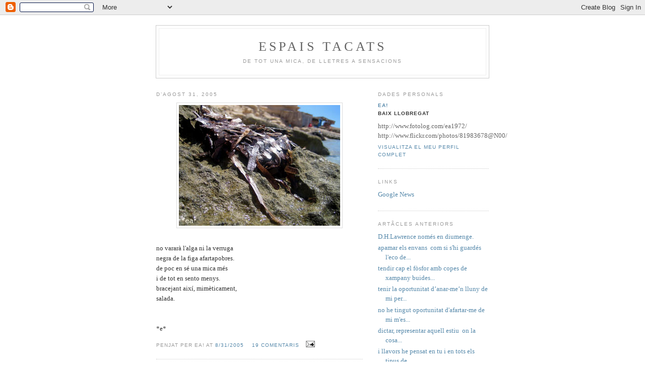

--- FILE ---
content_type: text/html; charset=UTF-8
request_url: https://espaistacats.blogspot.com/2005/08/
body_size: 9109
content:
<!DOCTYPE html PUBLIC "-//W3C//DTD XHTML 1.0 Strict//EN" "http://www.w3.org/TR/xhtml1/DTD/xhtml1-strict.dtd">

<html xmlns="http://www.w3.org/1999/xhtml" xml:lang="en" lang="en">
<head>
  <title>espais tacats: 08/01/2005 - 09/01/2005</title>

  <script type="text/javascript">(function() { (function(){function b(g){this.t={};this.tick=function(h,m,f){var n=f!=void 0?f:(new Date).getTime();this.t[h]=[n,m];if(f==void 0)try{window.console.timeStamp("CSI/"+h)}catch(q){}};this.getStartTickTime=function(){return this.t.start[0]};this.tick("start",null,g)}var a;if(window.performance)var e=(a=window.performance.timing)&&a.responseStart;var p=e>0?new b(e):new b;window.jstiming={Timer:b,load:p};if(a){var c=a.navigationStart;c>0&&e>=c&&(window.jstiming.srt=e-c)}if(a){var d=window.jstiming.load;
c>0&&e>=c&&(d.tick("_wtsrt",void 0,c),d.tick("wtsrt_","_wtsrt",e),d.tick("tbsd_","wtsrt_"))}try{a=null,window.chrome&&window.chrome.csi&&(a=Math.floor(window.chrome.csi().pageT),d&&c>0&&(d.tick("_tbnd",void 0,window.chrome.csi().startE),d.tick("tbnd_","_tbnd",c))),a==null&&window.gtbExternal&&(a=window.gtbExternal.pageT()),a==null&&window.external&&(a=window.external.pageT,d&&c>0&&(d.tick("_tbnd",void 0,window.external.startE),d.tick("tbnd_","_tbnd",c))),a&&(window.jstiming.pt=a)}catch(g){}})();window.tickAboveFold=function(b){var a=0;if(b.offsetParent){do a+=b.offsetTop;while(b=b.offsetParent)}b=a;b<=750&&window.jstiming.load.tick("aft")};var k=!1;function l(){k||(k=!0,window.jstiming.load.tick("firstScrollTime"))}window.addEventListener?window.addEventListener("scroll",l,!1):window.attachEvent("onscroll",l);
 })();</script><script type="text/javascript">function a(){var b=window.location.href,c=b.split("?");switch(c.length){case 1:return b+"?m=1";case 2:return c[1].search("(^|&)m=")>=0?null:b+"&m=1";default:return null}}var d=navigator.userAgent;if(d.indexOf("Mobile")!=-1&&d.indexOf("WebKit")!=-1&&d.indexOf("iPad")==-1||d.indexOf("Opera Mini")!=-1||d.indexOf("IEMobile")!=-1){var e=a();e&&window.location.replace(e)};
</script><meta http-equiv="Content-Type" content="text/html; charset=UTF-8" />
<meta name="generator" content="Blogger" />
<link rel="icon" type="image/vnd.microsoft.icon" href="https://www.blogger.com/favicon.ico"/>
<link rel="alternate" type="application/atom+xml" title="espais tacats - Atom" href="https://espaistacats.blogspot.com/feeds/posts/default" />
<link rel="alternate" type="application/rss+xml" title="espais tacats - RSS" href="https://espaistacats.blogspot.com/feeds/posts/default?alt=rss" />
<link rel="service.post" type="application/atom+xml" title="espais tacats - Atom" href="https://www.blogger.com/feeds/6869222/posts/default" />
<link rel="stylesheet" type="text/css" href="https://www.blogger.com/static/v1/v-css/1601750677-blog_controls.css"/>
<link rel="stylesheet" type="text/css" href="https://www.blogger.com/dyn-css/authorization.css?targetBlogID=6869222&zx=d3e95abe-c170-4d43-a111-1042fc7a5af1"/>


  <style type="text/css">
/*
-----------------------------------------------
Blogger Template Style
Name:     Minima
Designer: Douglas Bowman
URL:      www.stopdesign.com
Date:     26 Feb 2004
----------------------------------------------- */


body {
  background:#fff;
  margin:0;
  padding:40px 20px;
  font:x-small Georgia,Serif;
  text-align:center;
  color:#333;
  font-size/* */:/**/small;
  font-size: /**/small;
  }
a:link {
  color:#58a;
  text-decoration:none;
  }
a:visited {
  color:#969;
  text-decoration:none;
  }
a:hover {
  color:#c60;
  text-decoration:underline;
  }
a img {
  border-width:0;
  }


/* Header
----------------------------------------------- */
#header {
  width:660px;
  margin:0 auto 10px;
  border:1px solid #ccc;
  }
#blog-title {
  margin:5px 5px 0;
  padding:20px 20px .25em;
  border:1px solid #eee;
  border-width:1px 1px 0;
  font-size:200%;
  line-height:1.2em;
  font-weight:normal;
  color:#666;
  text-transform:uppercase;
  letter-spacing:.2em;
  }
#blog-title a {
  color:#666;
  text-decoration:none;
  }
#blog-title a:hover {
  color:#c60;
  }
#description {
  margin:0 5px 5px;
  padding:0 20px 20px;
  border:1px solid #eee;
  border-width:0 1px 1px;
  max-width:700px;
  font:78%/1.4em "Trebuchet MS",Trebuchet,Arial,Verdana,Sans-serif;
  text-transform:uppercase;
  letter-spacing:.2em;
  color:#999;
  }


/* Content
----------------------------------------------- */
#content {
  width:660px;
  margin:0 auto;
  padding:0;
  text-align:left;
  }
#main {
  width:410px;
  float:left;
  }
#sidebar {
  width:220px;
  float:right;
  }


/* Headings
----------------------------------------------- */
h2 {
  margin:1.5em 0 .75em;
  font:78%/1.4em "Trebuchet MS",Trebuchet,Arial,Verdana,Sans-serif;
  text-transform:uppercase;
  letter-spacing:.2em;
  color:#999;
  }


/* Posts
----------------------------------------------- */
.date-header {
  margin:1.5em 0 .5em;
  }
.post {
  margin:.5em 0 1.5em;
  border-bottom:1px dotted #ccc;
  padding-bottom:1.5em;
  }
.post-title {
  margin:.25em 0 0;
  padding:0 0 4px;
  font-size:140%;
  font-weight:normal;
  line-height:1.4em;
  color:#c60;
  }
.post-title a, .post-title a:visited, .post-title strong {
  display:block;
  text-decoration:none;
  color:#c60;
  font-weight:normal;
  }
.post-title strong, .post-title a:hover {
  color:#333;
  }
.post div {
  margin:0 0 .75em;
  line-height:1.6em;
  }
p.post-footer {
  margin:-.25em 0 0;
  color:#ccc;
  }
.post-footer em, .comment-link {
  font:78%/1.4em "Trebuchet MS",Trebuchet,Arial,Verdana,Sans-serif;
  text-transform:uppercase;
  letter-spacing:.1em;
  }
.post-footer em {
  font-style:normal;
  color:#999;
  margin-right:.6em;
  }
.comment-link {
  margin-left:.6em;
  }
.post img {
  padding:4px;
  border:1px solid #ddd;
  }
.post blockquote {
  margin:1em 20px;
  }
.post blockquote p {
  margin:.75em 0;
  }


/* Comments
----------------------------------------------- */
#comments h4 {
  margin:1em 0;
  font:bold 78%/1.6em "Trebuchet MS",Trebuchet,Arial,Verdana,Sans-serif;
  text-transform:uppercase;
  letter-spacing:.2em;
  color:#999;
  }
#comments h4 strong {
  font-size:130%;
  }
#comments-block {
  margin:1em 0 1.5em;
  line-height:1.6em;
  }
#comments-block dt {
  margin:.5em 0;
  }
#comments-block dd {
  margin:.25em 0 0;
  }
#comments-block dd.comment-timestamp {
  margin:-.25em 0 2em;
  font:78%/1.4em "Trebuchet MS",Trebuchet,Arial,Verdana,Sans-serif;
  text-transform:uppercase;
  letter-spacing:.1em;
  }
#comments-block dd p {
  margin:0 0 .75em;
  }
.deleted-comment {
  font-style:italic;
  color:gray;
  }


/* Sidebar Content
----------------------------------------------- */
#sidebar ul {
  margin:0 0 1.5em;
  padding:0 0 1.5em;
  border-bottom:1px dotted #ccc;
  list-style:none;
  }
#sidebar li {
  margin:0;
  padding:0 0 .25em 15px;
  text-indent:-15px;
  line-height:1.5em;
  }
#sidebar p {
  color:#666;
  line-height:1.5em;
  }


/* Profile
----------------------------------------------- */
#profile-container {
  margin:0 0 1.5em;
  border-bottom:1px dotted #ccc;
  padding-bottom:1.5em;
  }
.profile-datablock {
  margin:.5em 0 .5em;
  }
.profile-img {
  display:inline;
  }
.profile-img img {
  float:left;
  padding:4px;
  border:1px solid #ddd;
  margin:0 8px 3px 0;
  }
.profile-data {
  margin:0;
  font:bold 78%/1.6em "Trebuchet MS",Trebuchet,Arial,Verdana,Sans-serif;
  text-transform:uppercase;
  letter-spacing:.1em;
  }
.profile-data strong {
  display:none;
  }
.profile-textblock {
  margin:0 0 .5em;
  }
.profile-link {
  margin:0;
  font:78%/1.4em "Trebuchet MS",Trebuchet,Arial,Verdana,Sans-serif;
  text-transform:uppercase;
  letter-spacing:.1em;
  }


/* Footer
----------------------------------------------- */
#footer {
  width:660px;
  clear:both;
  margin:0 auto;
  }
#footer hr {
  display:none;
  }
#footer p {
  margin:0;
  padding-top:15px;
  font:78%/1.6em "Trebuchet MS",Trebuchet,Verdana,Sans-serif;
  text-transform:uppercase;
  letter-spacing:.1em;
  }
  </style>

<meta name='google-adsense-platform-account' content='ca-host-pub-1556223355139109'/>
<meta name='google-adsense-platform-domain' content='blogspot.com'/>
<!-- --><style type="text/css">@import url(//www.blogger.com/static/v1/v-css/navbar/3334278262-classic.css);
div.b-mobile {display:none;}
</style>

</head>

<body><script type="text/javascript">
    function setAttributeOnload(object, attribute, val) {
      if(window.addEventListener) {
        window.addEventListener('load',
          function(){ object[attribute] = val; }, false);
      } else {
        window.attachEvent('onload', function(){ object[attribute] = val; });
      }
    }
  </script>
<div id="navbar-iframe-container"></div>
<script type="text/javascript" src="https://apis.google.com/js/platform.js"></script>
<script type="text/javascript">
      gapi.load("gapi.iframes:gapi.iframes.style.bubble", function() {
        if (gapi.iframes && gapi.iframes.getContext) {
          gapi.iframes.getContext().openChild({
              url: 'https://www.blogger.com/navbar/6869222?origin\x3dhttps://espaistacats.blogspot.com',
              where: document.getElementById("navbar-iframe-container"),
              id: "navbar-iframe"
          });
        }
      });
    </script>

<div id="header">

  <h1 id="blog-title">
    
	espais tacats
	
  </h1>
  <p id="description">de tot una mica, de lletres a sensacions</p>

</div>

<!-- Begin #content -->
<div id="content">


<!-- Begin #main -->
<div id="main"><div id="main2">



    
  <h2 class="date-header">d’agost 31, 2005</h2>
  

  
     
  <!-- Begin .post -->
  <div class="post"><a name="112552191806220322"></a>
         

	         <div class="post-body">
	<div>
      <div style="clear:both;"></div><a href="//photos1.blogger.com/blogger/3509/394/1600/algues2.jpg"><img style="display:block; margin:0px auto 10px; text-align:center;cursor:pointer; cursor:hand;" src="//photos1.blogger.com/blogger/3509/394/320/algues2.jpg" border="0" alt=""></a><br />no vararà l'alga ni la verruga<br />negra de la figa afartapobres. <br />de poc en sé una mica més<br />i de tot en sento menys.<br />bracejant així, mimèticament,<br />salada.<br /><br /><br />*e*<div style="clear:both; padding-bottom:0.25em"></div>
    </div>
    </div>
    
    <p class="post-footer">
      <em>Penjat per ea! at <a href="http://espaistacats.blogspot.com/2005/08/no-varar-lalga-ni-la-verruga-negra-de.html" title="permanent link">8/31/2005</a></em>
      

         <a class="comment-link" href="https://www.blogger.com/comment/fullpage/post/6869222/112552191806220322" onclick="window.open('https://www.blogger.com/comment/fullpage/post/6869222/112552191806220322', 'bloggerPopup', 'toolbar=0,scrollbars=1,location=0,statusbar=1,menubar=0,resizable=1,width=400,height=450');return false;">19 Comentaris</a>

        <span class="item-action"><a href="https://www.blogger.com/email-post/6869222/112552191806220322" title="Enviar missatge per correu electrònic"><img class="icon-action" alt="" src="https://resources.blogblog.com/img/icon18_email.gif" height="13" width="18"/></a></span>
    </p>
  
  </div>
  <!-- End .post -->
  
  
  
  <!-- Begin #comments -->
 

  <!-- End #comments -->



    
  <h2 class="date-header">d’agost 20, 2005</h2>
  

  
     
  <!-- Begin .post -->
  <div class="post"><a name="112456280984596201"></a>
         

	         <div class="post-body">
	<div>
      <div style="clear:both;"></div><a href="//photos1.blogger.com/blogger/3509/394/1600/petar.jpg"><img style="display:block; margin:0px auto 10px; text-align:center;cursor:pointer; cursor:hand;" src="//photos1.blogger.com/blogger/3509/394/320/petar.jpg" border="0" alt=""></a><br />la manera de tombar la vida, de petar-la,  pot fer que siguis o no cèlebre, i esclar, aquesta mort històrica doncs normalment no la pots dominar, si ets víctima d' un atemptat vindrà al teu funeral una colleta de polítics, si t'explota el volcà que tens darrera la muralla dos mil anys després el teu braçalet pot donar voltes per museus de l' altra ribera. per exemple una àmfora de vidre , d' un deliciós blau , que fa temps es devia buidar,  a l' exposició sobre pompeia a les drassanes. 9 euros per poca cosa, encara que uns relleus grecs sobre deïtats amb aire mesopotàmic no me les acabo de treure del cap, un consell, perdre's per napoli i  veure-ho tot.<br /><br />ara que el remor no és només de tronades sinó la suma de rodetes de maletes tornant cap a casa , doncs ara jo enllesteixo la meva per marxar a la setmana eivissenca que visc, de manera sempre diferent, cada any.<br /><br />escriviu molt i quan torni que tingui una deures per mirar<br /><br />a revoir!<div style="clear:both; padding-bottom:0.25em"></div>
    </div>
    </div>
    
    <p class="post-footer">
      <em>Penjat per ea! at <a href="http://espaistacats.blogspot.com/2005/08/la-manera-de-tombar-la-vida-de-petar.html" title="permanent link">8/20/2005</a></em>
      

         <a class="comment-link" href="https://www.blogger.com/comment/fullpage/post/6869222/112456280984596201" onclick="window.open('https://www.blogger.com/comment/fullpage/post/6869222/112456280984596201', 'bloggerPopup', 'toolbar=0,scrollbars=1,location=0,statusbar=1,menubar=0,resizable=1,width=400,height=450');return false;">0 Comentaris</a>

        <span class="item-action"><a href="https://www.blogger.com/email-post/6869222/112456280984596201" title="Enviar missatge per correu electrònic"><img class="icon-action" alt="" src="https://resources.blogblog.com/img/icon18_email.gif" height="13" width="18"/></a></span>
    </p>
  
  </div>
  <!-- End .post -->
  
  
  
  <!-- Begin #comments -->
 

  <!-- End #comments -->



    
  <h2 class="date-header">d’agost 13, 2005</h2>
  

  
     
  <!-- Begin .post -->
  <div class="post"><a name="112389257826718632"></a>
         

	         <div class="post-body">
	<div>
      <div style="clear:both;"></div><a href="//photos1.blogger.com/blogger/3509/394/1600/TREN_DE_SOMBRAS%20copy.jpg"><img style="display:block; margin:0px auto 10px; text-align:center;cursor:pointer; cursor:hand;" src="//photos1.blogger.com/blogger/3509/394/320/TREN_DE_SOMBRAS%20copy.jpg" border="0" alt=""></a><br />de la sofisticació o quan una mirada passa revista. el vist  esreinterpreta, res no és el que sembla. una càmera ho capta i en fa a l' espectador rera l' objectiu sabedor - o especulador - de la veritat, o el que creu real. el trencaclosques s'ajunta i les peçes lliguen quan a l' hora de captar dades ni te n'adonaves. a simple vista la successió de la vida , a vegades, te la perds. una lent pot reconstruir un rencor, un assassinat, pot reflectir una burgesia en el darrer estiu cap a la decadència o la disbauxa d' un fotògraf , el seu estudi i les seves donetes pot ser alguna cosa més que una aventureta d'aquelles mil vegades explicades - i després imitades, per bohemis  semipeluts de tota mena - de famosos maigs del 66,67,68... <br /><br />el negatiu com a joc de reconstrucció de la realitat, la importància del silenci i la vitalitat dels objectes que t'envolten, que perduraran marcant , com un metrònom lent, el que poder t'has preocupat tant d'amagar : marcs, panys, cortines i hortènsies florides contra prats i gavardines ben londinencs com a símptomes. la idea de fer veure que un secret remunta a través de la teva mirada cap a l' exterior, de la càmera desada a una visió " pública "  - tenint en compte que érem cinc espectadors.la ficció d'un cel·luloide recuperat i real amb la reconstrucció d' uns fets que el director ha inventat de cap i de nou i que creiem sota una aparença documental. la història real que arriba a l'espectador es reinterpreta només amb el poder de la imatge, una reconstrucció personal que a cada fotograma et revela una possiblitat, una incertesa més que et fa ballar el cap. poques paraules. la versemblança en l' antic i la depauperació en el suport que es dissol com a art, i amb una altra mena d'art es recupera, ressucita per la voluntat de recuperació. camps i mirades reveladores.i són només dos exemples, crec que lligats , de ficció.<br /><br />" tren de sombeas " per uns dies al  Casablanca,<div style="clear:both; padding-bottom:0.25em"></div>
    </div>
    </div>
    
    <p class="post-footer">
      <em>Penjat per ea! at <a href="http://espaistacats.blogspot.com/2005/08/de-la-sofisticaci-o-quan-una-mirada.html" title="permanent link">8/13/2005</a></em>
      

         <a class="comment-link" href="https://www.blogger.com/comment/fullpage/post/6869222/112389257826718632" onclick="window.open('https://www.blogger.com/comment/fullpage/post/6869222/112389257826718632', 'bloggerPopup', 'toolbar=0,scrollbars=1,location=0,statusbar=1,menubar=0,resizable=1,width=400,height=450');return false;">4 Comentaris</a>

        <span class="item-action"><a href="https://www.blogger.com/email-post/6869222/112389257826718632" title="Enviar missatge per correu electrònic"><img class="icon-action" alt="" src="https://resources.blogblog.com/img/icon18_email.gif" height="13" width="18"/></a></span>
    </p>
  
  </div>
  <!-- End .post -->
  
  
  
  <!-- Begin #comments -->
 

  <!-- End #comments -->



    
  <h2 class="date-header">d’agost 10, 2005</h2>
  

  
     
  <!-- Begin .post -->
  <div class="post"><a name="112362591081600790"></a>
         

	         <div class="post-body">
	<div>
      <div style="clear:both;"></div>http://www.cccb.org/cat/activ/neutre/gandules.htm<br /><br />si no plou això de "les gandules 05 " és una bona idea, per pencar la climatologia d'aquest agost m'està posant les coses fàcils, però el cinema nocturn avui era sobre gondoles i millor que no. pujar sense relliscar la rambla i agafar un autobús amb aire de tardor. "la famiglia" d' Ettore Scola a casa,  nostàlgia i el temps passant per un passadís ample i ple de portes envitrallades, una nissaga.<div style="clear:both; padding-bottom:0.25em"></div>
    </div>
    </div>
    
    <p class="post-footer">
      <em>Penjat per ea! at <a href="http://espaistacats.blogspot.com/2005/08/httpwww.html" title="permanent link">8/10/2005</a></em>
      

         <a class="comment-link" href="https://www.blogger.com/comment/fullpage/post/6869222/112362591081600790" onclick="window.open('https://www.blogger.com/comment/fullpage/post/6869222/112362591081600790', 'bloggerPopup', 'toolbar=0,scrollbars=1,location=0,statusbar=1,menubar=0,resizable=1,width=400,height=450');return false;">0 Comentaris</a>

        <span class="item-action"><a href="https://www.blogger.com/email-post/6869222/112362591081600790" title="Enviar missatge per correu electrònic"><img class="icon-action" alt="" src="https://resources.blogblog.com/img/icon18_email.gif" height="13" width="18"/></a></span>
    </p>
  
  </div>
  <!-- End .post -->
  
  
  
  <!-- Begin #comments -->
 

  <!-- End #comments -->



    
  <h2 class="date-header">d’agost 08, 2005</h2>
  

  
     
  <!-- Begin .post -->
  <div class="post"><a name="112353680864049316"></a>
         

	         <div class="post-body">
	<div>
      <div style="clear:both;"></div>rellegeixo  Foix i cremo espècies etiquetades en nom de l' opi a la cambra:<br /><br />" ¿Com és la carn, guanyat el goig, d' inerta<br />   Que ens som estranys en ignorat jardí<br />   I rebutgem , sedents, nèctars i vi,<br />   enyoradissos d' una deu incerta?"<div style="clear:both; padding-bottom:0.25em"></div>
    </div>
    </div>
    
    <p class="post-footer">
      <em>Penjat per ea! at <a href="http://espaistacats.blogspot.com/2005/08/rellegeixo-foix-i-cremo-espcies.html" title="permanent link">8/08/2005</a></em>
      

         <a class="comment-link" href="https://www.blogger.com/comment/fullpage/post/6869222/112353680864049316" onclick="window.open('https://www.blogger.com/comment/fullpage/post/6869222/112353680864049316', 'bloggerPopup', 'toolbar=0,scrollbars=1,location=0,statusbar=1,menubar=0,resizable=1,width=400,height=450');return false;">0 Comentaris</a>

        <span class="item-action"><a href="https://www.blogger.com/email-post/6869222/112353680864049316" title="Enviar missatge per correu electrònic"><img class="icon-action" alt="" src="https://resources.blogblog.com/img/icon18_email.gif" height="13" width="18"/></a></span>
    </p>
  
  </div>
  <!-- End .post -->
  
  
  
  <!-- Begin #comments -->
 

  <!-- End #comments -->



    
  <h2 class="date-header">d’agost 01, 2005</h2>
  

  
     
  <!-- Begin .post -->
  <div class="post"><a name="112289959711218709"></a>
         

	         <div class="post-body">
	<div>
      <div style="clear:both;"></div><a href="//photos1.blogger.com/blogger/3509/394/1600/empu%26%23769%3Bries2.jpg"><img style="float:left; margin:0 10px 10px 0;cursor:pointer; cursor:hand;" src="//photos1.blogger.com/blogger/3509/394/320/empu%26%23769%3Bries2.jpg" border="0" alt=""></a><br />avui era el dia que arribava a l' hotel ampurias, escrit així, ara que va de redecorat per ikea i amb ínfules  de ser un lloc fashion, o lloc amb encant segons alguna revista femenina, l' anomenen hostal empúries, es baixa la categoria i es normalitza el nom i diuen que no és una llengua útil el català,  comparem preus i ja es veu que sí... els antic propietaris, hereus d' un règim. mai van entendre que calguessin les "e"s. tenia la sensació que el viatge era molt llarg, l'autopista era una llarga tirallonga on em divertia treient la mà per la finestra i observant les matrícules estranyes dels altres vehicles.la terrassa de les partidetes de dòmino és ara un lloc amb espelmes i música electrònica, els avis de la copeta de cada tarda i  el jardí ple de còdols on una senyora amb barnús brodat amb motius nàutics solia passejar amb els seus amics francesos,  i el viver abandonat... ja no hi són. les garotes obertes  i  menjades directament del cubell acabaran en una tapa amb nom oriental i preu inversament proporcional a la mida del tast, el gran bany de color rosa comunitari on jugàvem a ser habitants d' una sauna oriental al més pur estil agatha christie amb les tovalloles embolicades al cap no sé quina mena d' estança deu ser.  el rebost de la cuina una biblioteca amb llibres per no llegir de fotògrafs i decoració. les refrescant batalles a cop de sifó dubto que es tornin a repetir.ho donaria tot per saber on ha anat a parar la fotografia de les dunes ventades que , anys i anys, creia que era una finestra on es perdia el color...<br /><br />per si algú hi vol anar: www.hostalempuries.com, a l' hivern prometen cursos de cuina ja ponesa i tot ;-)<div style="clear:both; padding-bottom:0.25em"></div>
    </div>
    </div>
    
    <p class="post-footer">
      <em>Penjat per ea! at <a href="http://espaistacats.blogspot.com/2005/08/avui-era-el-dia-que-arribava-l-hotel.html" title="permanent link">8/01/2005</a></em>
      

         <a class="comment-link" href="https://www.blogger.com/comment/fullpage/post/6869222/112289959711218709" onclick="window.open('https://www.blogger.com/comment/fullpage/post/6869222/112289959711218709', 'bloggerPopup', 'toolbar=0,scrollbars=1,location=0,statusbar=1,menubar=0,resizable=1,width=400,height=450');return false;">0 Comentaris</a>

        <span class="item-action"><a href="https://www.blogger.com/email-post/6869222/112289959711218709" title="Enviar missatge per correu electrònic"><img class="icon-action" alt="" src="https://resources.blogblog.com/img/icon18_email.gif" height="13" width="18"/></a></span>
    </p>
  
  </div>
  <!-- End .post -->
  
  
  
  <!-- Begin #comments -->
 

  <!-- End #comments -->


</div></div>
<!-- End #main -->







<!-- Begin #sidebar -->
<div id="sidebar"><div id="sidebar2">
  
  
  <!-- Begin #profile-container -->

   <div id="profile-container"><h2 class="sidebar-title">Dades personals</h2>
<dl class="profile-datablock">
<dd class="profile-data"><strong>Nom:</strong> <a rel="author" href="https://www.blogger.com/profile/01313089691318962678"> ea! </a></dd>
<dd class="profile-data"><strong>Ubicació:</strong>  baix llobregat </dd></dl>
<p class="profile-textblock">http://www.fotolog.com/ea1972/

http://www.flickr.com/photos/81983678@N00/</p>
<p class="profile-link"><a rel="author" href="https://www.blogger.com/profile/01313089691318962678">Visualitza el meu perfil complet</a></p></div>
   
  <!-- End #profile -->
    
        
  <h2 class="sidebar-title">Links</h2>
    <ul>
    	<li><a href="http://news.google.com/">Google News</a></li>    	
  </ul>
  

  
  <h2 class="sidebar-title">ArtÃ­cles Anteriors</h2>
    <ul id="recently">
    
        <li><a href="http://espaistacats.blogspot.com/2015/04/d.html">
D.H.Lawrence nom&eacute;s en diumenge.





</a></li>
     
        <li><a href="http://espaistacats.blogspot.com/2014/07/apamar-els-envans-si-shi-guardes-leco.html">
apamar els envans

&nbsp;com si s&#39;hi guard&eacute;s l&#39;eco

de...</a></li>
     
        <li><a href="http://espaistacats.blogspot.com/2014/05/tendir-cap-el-fosfor-amb-copes-de.html">
tendir cap el f&ograve;sfor amb copes

de xampany buides...</a></li>
     
        <li><a href="http://espaistacats.blogspot.com/2014/03/tenirla-oportunitat-danar-men-lluny.html">
tenir
la oportunitat d&rsquo;anar-me&rsquo;n lluny

de
mi per...</a></li>
     
        <li><a href="http://espaistacats.blogspot.com/2013/11/no-he-tingut-oportunitat-dafartar-me-de.html">
no he tingut oportunitat d&#39;afartar-me de mi

m&#39;es...</a></li>
     
        <li><a href="http://espaistacats.blogspot.com/2013/08/dictar-representar-aquell-estiu-on-la.html">




dictar, representar aquell estiu&nbsp;

on la cosa...</a></li>
     
        <li><a href="http://espaistacats.blogspot.com/2013/05/i-llavors-he-pensat-en-tu-i-en-tots-els.html">
i llavors he pensat en tu

i en tots els tipus de...</a></li>
     
        <li><a href="http://espaistacats.blogspot.com/2013/05/la-nova-teoria-cuir-es-tot-allo-de-dir.html">
la nova teoria cuir &eacute;s tot all&ograve; de dir&nbsp;

que ment...</a></li>
     
        <li><a href="http://espaistacats.blogspot.com/2013/04/buscarem-la-manera-de-fer-nos-colar.html">la fantasia de qui canvia, de sobte,
de carril, i ...</a></li>
     
        <li><a href="http://espaistacats.blogspot.com/2013/04/dels-deliris-que-em-pengen-de-les.html">

dels deliris que em pengen, de les visions, per ...</a></li>
     
  </ul>
    

  <h2 class="sidebar-title">Arxius</h2>
    <ul class="archive-list">
   	  
    	<li><a href="http://espaistacats.blogspot.com/2004/04/">04/01/2004 - 05/01/2004</a></li>
	  
    	<li><a href="http://espaistacats.blogspot.com/2004/05/">05/01/2004 - 06/01/2004</a></li>
	  
    	<li><a href="http://espaistacats.blogspot.com/2004/06/">06/01/2004 - 07/01/2004</a></li>
	  
    	<li><a href="http://espaistacats.blogspot.com/2004/07/">07/01/2004 - 08/01/2004</a></li>
	  
    	<li><a href="http://espaistacats.blogspot.com/2004/08/">08/01/2004 - 09/01/2004</a></li>
	  
    	<li><a href="http://espaistacats.blogspot.com/2004/09/">09/01/2004 - 10/01/2004</a></li>
	  
    	<li><a href="http://espaistacats.blogspot.com/2004/10/">10/01/2004 - 11/01/2004</a></li>
	  
    	<li><a href="http://espaistacats.blogspot.com/2004/11/">11/01/2004 - 12/01/2004</a></li>
	  
    	<li><a href="http://espaistacats.blogspot.com/2004/12/">12/01/2004 - 01/01/2005</a></li>
	  
    	<li><a href="http://espaistacats.blogspot.com/2005/01/">01/01/2005 - 02/01/2005</a></li>
	  
    	<li><a href="http://espaistacats.blogspot.com/2005/02/">02/01/2005 - 03/01/2005</a></li>
	  
    	<li><a href="http://espaistacats.blogspot.com/2005/03/">03/01/2005 - 04/01/2005</a></li>
	  
    	<li><a href="http://espaistacats.blogspot.com/2005/04/">04/01/2005 - 05/01/2005</a></li>
	  
    	<li><a href="http://espaistacats.blogspot.com/2005/05/">05/01/2005 - 06/01/2005</a></li>
	  
    	<li><a href="http://espaistacats.blogspot.com/2005/06/">06/01/2005 - 07/01/2005</a></li>
	  
    	<li><a href="http://espaistacats.blogspot.com/2005/07/">07/01/2005 - 08/01/2005</a></li>
	  
    	<li><a href="http://espaistacats.blogspot.com/2005/08/">08/01/2005 - 09/01/2005</a></li>
	  
    	<li><a href="http://espaistacats.blogspot.com/2005/09/">09/01/2005 - 10/01/2005</a></li>
	  
    	<li><a href="http://espaistacats.blogspot.com/2005/10/">10/01/2005 - 11/01/2005</a></li>
	  
    	<li><a href="http://espaistacats.blogspot.com/2005/11/">11/01/2005 - 12/01/2005</a></li>
	  
    	<li><a href="http://espaistacats.blogspot.com/2005/12/">12/01/2005 - 01/01/2006</a></li>
	  
    	<li><a href="http://espaistacats.blogspot.com/2006/01/">01/01/2006 - 02/01/2006</a></li>
	  
    	<li><a href="http://espaistacats.blogspot.com/2006/02/">02/01/2006 - 03/01/2006</a></li>
	  
    	<li><a href="http://espaistacats.blogspot.com/2006/03/">03/01/2006 - 04/01/2006</a></li>
	  
    	<li><a href="http://espaistacats.blogspot.com/2006/04/">04/01/2006 - 05/01/2006</a></li>
	  
    	<li><a href="http://espaistacats.blogspot.com/2006/05/">05/01/2006 - 06/01/2006</a></li>
	  
    	<li><a href="http://espaistacats.blogspot.com/2006/06/">06/01/2006 - 07/01/2006</a></li>
	  
    	<li><a href="http://espaistacats.blogspot.com/2006/07/">07/01/2006 - 08/01/2006</a></li>
	  
    	<li><a href="http://espaistacats.blogspot.com/2006/08/">08/01/2006 - 09/01/2006</a></li>
	  
    	<li><a href="http://espaistacats.blogspot.com/2006/09/">09/01/2006 - 10/01/2006</a></li>
	  
    	<li><a href="http://espaistacats.blogspot.com/2006/10/">10/01/2006 - 11/01/2006</a></li>
	  
    	<li><a href="http://espaistacats.blogspot.com/2006/11/">11/01/2006 - 12/01/2006</a></li>
	  
    	<li><a href="http://espaistacats.blogspot.com/2006/12/">12/01/2006 - 01/01/2007</a></li>
	  
    	<li><a href="http://espaistacats.blogspot.com/2007/01/">01/01/2007 - 02/01/2007</a></li>
	  
    	<li><a href="http://espaistacats.blogspot.com/2007/02/">02/01/2007 - 03/01/2007</a></li>
	  
    	<li><a href="http://espaistacats.blogspot.com/2007/03/">03/01/2007 - 04/01/2007</a></li>
	  
    	<li><a href="http://espaistacats.blogspot.com/2007/04/">04/01/2007 - 05/01/2007</a></li>
	  
    	<li><a href="http://espaistacats.blogspot.com/2007/05/">05/01/2007 - 06/01/2007</a></li>
	  
    	<li><a href="http://espaistacats.blogspot.com/2007/06/">06/01/2007 - 07/01/2007</a></li>
	  
    	<li><a href="http://espaistacats.blogspot.com/2007/07/">07/01/2007 - 08/01/2007</a></li>
	  
    	<li><a href="http://espaistacats.blogspot.com/2007/08/">08/01/2007 - 09/01/2007</a></li>
	  
    	<li><a href="http://espaistacats.blogspot.com/2007/09/">09/01/2007 - 10/01/2007</a></li>
	  
    	<li><a href="http://espaistacats.blogspot.com/2007/10/">10/01/2007 - 11/01/2007</a></li>
	  
    	<li><a href="http://espaistacats.blogspot.com/2007/11/">11/01/2007 - 12/01/2007</a></li>
	  
    	<li><a href="http://espaistacats.blogspot.com/2007/12/">12/01/2007 - 01/01/2008</a></li>
	  
    	<li><a href="http://espaistacats.blogspot.com/2008/01/">01/01/2008 - 02/01/2008</a></li>
	  
    	<li><a href="http://espaistacats.blogspot.com/2008/02/">02/01/2008 - 03/01/2008</a></li>
	  
    	<li><a href="http://espaistacats.blogspot.com/2008/03/">03/01/2008 - 04/01/2008</a></li>
	  
    	<li><a href="http://espaistacats.blogspot.com/2008/04/">04/01/2008 - 05/01/2008</a></li>
	  
    	<li><a href="http://espaistacats.blogspot.com/2008/05/">05/01/2008 - 06/01/2008</a></li>
	  
    	<li><a href="http://espaistacats.blogspot.com/2008/06/">06/01/2008 - 07/01/2008</a></li>
	  
    	<li><a href="http://espaistacats.blogspot.com/2008/07/">07/01/2008 - 08/01/2008</a></li>
	  
    	<li><a href="http://espaistacats.blogspot.com/2008/08/">08/01/2008 - 09/01/2008</a></li>
	  
    	<li><a href="http://espaistacats.blogspot.com/2008/09/">09/01/2008 - 10/01/2008</a></li>
	  
    	<li><a href="http://espaistacats.blogspot.com/2008/10/">10/01/2008 - 11/01/2008</a></li>
	  
    	<li><a href="http://espaistacats.blogspot.com/2008/11/">11/01/2008 - 12/01/2008</a></li>
	  
    	<li><a href="http://espaistacats.blogspot.com/2008/12/">12/01/2008 - 01/01/2009</a></li>
	  
    	<li><a href="http://espaistacats.blogspot.com/2009/01/">01/01/2009 - 02/01/2009</a></li>
	  
    	<li><a href="http://espaistacats.blogspot.com/2009/02/">02/01/2009 - 03/01/2009</a></li>
	  
    	<li><a href="http://espaistacats.blogspot.com/2009/03/">03/01/2009 - 04/01/2009</a></li>
	  
    	<li><a href="http://espaistacats.blogspot.com/2009/04/">04/01/2009 - 05/01/2009</a></li>
	  
    	<li><a href="http://espaistacats.blogspot.com/2009/05/">05/01/2009 - 06/01/2009</a></li>
	  
    	<li><a href="http://espaistacats.blogspot.com/2009/06/">06/01/2009 - 07/01/2009</a></li>
	  
    	<li><a href="http://espaistacats.blogspot.com/2009/07/">07/01/2009 - 08/01/2009</a></li>
	  
    	<li><a href="http://espaistacats.blogspot.com/2009/08/">08/01/2009 - 09/01/2009</a></li>
	  
    	<li><a href="http://espaistacats.blogspot.com/2009/09/">09/01/2009 - 10/01/2009</a></li>
	  
    	<li><a href="http://espaistacats.blogspot.com/2009/10/">10/01/2009 - 11/01/2009</a></li>
	  
    	<li><a href="http://espaistacats.blogspot.com/2009/11/">11/01/2009 - 12/01/2009</a></li>
	  
    	<li><a href="http://espaistacats.blogspot.com/2009/12/">12/01/2009 - 01/01/2010</a></li>
	  
    	<li><a href="http://espaistacats.blogspot.com/2010/01/">01/01/2010 - 02/01/2010</a></li>
	  
    	<li><a href="http://espaistacats.blogspot.com/2010/02/">02/01/2010 - 03/01/2010</a></li>
	  
    	<li><a href="http://espaistacats.blogspot.com/2010/03/">03/01/2010 - 04/01/2010</a></li>
	  
    	<li><a href="http://espaistacats.blogspot.com/2010/04/">04/01/2010 - 05/01/2010</a></li>
	  
    	<li><a href="http://espaistacats.blogspot.com/2010/05/">05/01/2010 - 06/01/2010</a></li>
	  
    	<li><a href="http://espaistacats.blogspot.com/2010/06/">06/01/2010 - 07/01/2010</a></li>
	  
    	<li><a href="http://espaistacats.blogspot.com/2010/07/">07/01/2010 - 08/01/2010</a></li>
	  
    	<li><a href="http://espaistacats.blogspot.com/2010/09/">09/01/2010 - 10/01/2010</a></li>
	  
    	<li><a href="http://espaistacats.blogspot.com/2010/11/">11/01/2010 - 12/01/2010</a></li>
	  
    	<li><a href="http://espaistacats.blogspot.com/2010/12/">12/01/2010 - 01/01/2011</a></li>
	  
    	<li><a href="http://espaistacats.blogspot.com/2011/01/">01/01/2011 - 02/01/2011</a></li>
	  
    	<li><a href="http://espaistacats.blogspot.com/2011/02/">02/01/2011 - 03/01/2011</a></li>
	  
    	<li><a href="http://espaistacats.blogspot.com/2011/03/">03/01/2011 - 04/01/2011</a></li>
	  
    	<li><a href="http://espaistacats.blogspot.com/2011/04/">04/01/2011 - 05/01/2011</a></li>
	  
    	<li><a href="http://espaistacats.blogspot.com/2011/05/">05/01/2011 - 06/01/2011</a></li>
	  
    	<li><a href="http://espaistacats.blogspot.com/2011/06/">06/01/2011 - 07/01/2011</a></li>
	  
    	<li><a href="http://espaistacats.blogspot.com/2011/08/">08/01/2011 - 09/01/2011</a></li>
	  
    	<li><a href="http://espaistacats.blogspot.com/2011/09/">09/01/2011 - 10/01/2011</a></li>
	  
    	<li><a href="http://espaistacats.blogspot.com/2011/11/">11/01/2011 - 12/01/2011</a></li>
	  
    	<li><a href="http://espaistacats.blogspot.com/2012/01/">01/01/2012 - 02/01/2012</a></li>
	  
    	<li><a href="http://espaistacats.blogspot.com/2012/02/">02/01/2012 - 03/01/2012</a></li>
	  
    	<li><a href="http://espaistacats.blogspot.com/2012/04/">04/01/2012 - 05/01/2012</a></li>
	  
    	<li><a href="http://espaistacats.blogspot.com/2012/05/">05/01/2012 - 06/01/2012</a></li>
	  
    	<li><a href="http://espaistacats.blogspot.com/2012/06/">06/01/2012 - 07/01/2012</a></li>
	  
    	<li><a href="http://espaistacats.blogspot.com/2012/07/">07/01/2012 - 08/01/2012</a></li>
	  
    	<li><a href="http://espaistacats.blogspot.com/2012/08/">08/01/2012 - 09/01/2012</a></li>
	  
    	<li><a href="http://espaistacats.blogspot.com/2012/09/">09/01/2012 - 10/01/2012</a></li>
	  
    	<li><a href="http://espaistacats.blogspot.com/2012/10/">10/01/2012 - 11/01/2012</a></li>
	  
    	<li><a href="http://espaistacats.blogspot.com/2012/11/">11/01/2012 - 12/01/2012</a></li>
	  
    	<li><a href="http://espaistacats.blogspot.com/2012/12/">12/01/2012 - 01/01/2013</a></li>
	  
    	<li><a href="http://espaistacats.blogspot.com/2013/02/">02/01/2013 - 03/01/2013</a></li>
	  
    	<li><a href="http://espaistacats.blogspot.com/2013/03/">03/01/2013 - 04/01/2013</a></li>
	  
    	<li><a href="http://espaistacats.blogspot.com/2013/04/">04/01/2013 - 05/01/2013</a></li>
	  
    	<li><a href="http://espaistacats.blogspot.com/2013/05/">05/01/2013 - 06/01/2013</a></li>
	  
    	<li><a href="http://espaistacats.blogspot.com/2013/08/">08/01/2013 - 09/01/2013</a></li>
	  
    	<li><a href="http://espaistacats.blogspot.com/2013/11/">11/01/2013 - 12/01/2013</a></li>
	  
    	<li><a href="http://espaistacats.blogspot.com/2014/03/">03/01/2014 - 04/01/2014</a></li>
	  
    	<li><a href="http://espaistacats.blogspot.com/2014/05/">05/01/2014 - 06/01/2014</a></li>
	  
    	<li><a href="http://espaistacats.blogspot.com/2014/07/">07/01/2014 - 08/01/2014</a></li>
	  
    	<li><a href="http://espaistacats.blogspot.com/2015/04/">04/01/2015 - 05/01/2015</a></li>
	  

  </ul>
  

      <p id="powered-by"><a href="//www.blogger.com"><img src="https://lh3.googleusercontent.com/blogger_img_proxy/AEn0k_taVH3WqaGOnrRfi3JoeiPg_bjp_i13kOxoAqf9ecOTudAXrbYxJ7Yy6HTEWfteeK2bdnWKDVBcCQTlby6da1XveK2yoEi51agJYAD_gW7J=s0-d" alt="Powered by Blogger"></a></p>
  
  <!--
  <p>This is a paragraph of text that could go in the sidebar.</p>
  -->
  


</div></div>
<!-- End #sidebar -->


</div>
<!-- End #content -->



<!-- Begin #footer -->
<div id="footer"><hr />
  <p><!--This is an optional footer. If you want text here, place it inside these tags, and remove this comment. -->&nbsp;</p>

</div>
<!-- End #footer -->



</body>
</html>